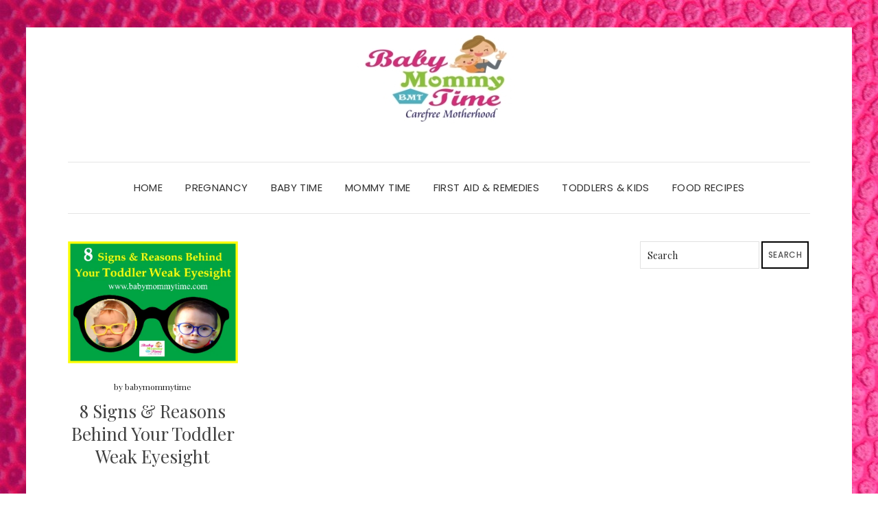

--- FILE ---
content_type: text/html; charset=UTF-8
request_url: https://babymommytime.com/tag/bad-eyesight/
body_size: 9353
content:
<!DOCTYPE html>
<html lang="en-US">
<head>
	<meta charset="UTF-8" />
	<meta http-equiv="X-UA-Compatible" content="IE=edge" />
	<meta name="viewport" content="width=device-width, initial-scale=1" />
		<meta name='robots' content='index, follow, max-image-preview:large, max-snippet:-1, max-video-preview:-1' />
	<style>img:is([sizes="auto" i], [sizes^="auto," i]) { contain-intrinsic-size: 3000px 1500px }</style>
	
	<!-- This site is optimized with the Yoast SEO plugin v26.8 - https://yoast.com/product/yoast-seo-wordpress/ -->
	<title>Bad Eyesight Archives - Babymommytime - Top Blogs on Baby Care, Parenting Tips &amp; Advice.</title>
	<link rel="canonical" href="https://babymommytime.com/tag/bad-eyesight/" />
	<meta property="og:locale" content="en_US" />
	<meta property="og:type" content="article" />
	<meta property="og:title" content="Bad Eyesight Archives - Babymommytime - Top Blogs on Baby Care, Parenting Tips &amp; Advice." />
	<meta property="og:url" content="https://babymommytime.com/tag/bad-eyesight/" />
	<meta property="og:site_name" content="Babymommytime - Top Blogs on Baby Care, Parenting Tips &amp; Advice." />
	<meta name="twitter:card" content="summary_large_image" />
	<meta name="twitter:site" content="@babymommytime" />
	<script type="application/ld+json" class="yoast-schema-graph">{"@context":"https://schema.org","@graph":[{"@type":"CollectionPage","@id":"https://babymommytime.com/tag/bad-eyesight/","url":"https://babymommytime.com/tag/bad-eyesight/","name":"Bad Eyesight Archives - Babymommytime - Top Blogs on Baby Care, Parenting Tips &amp; Advice.","isPartOf":{"@id":"https://babymommytime.com/#website"},"primaryImageOfPage":{"@id":"https://babymommytime.com/tag/bad-eyesight/#primaryimage"},"image":{"@id":"https://babymommytime.com/tag/bad-eyesight/#primaryimage"},"thumbnailUrl":"https://i0.wp.com/babymommytime.com/wp-content/uploads/2018/09/cover-5.jpg?fit=619%2C443&ssl=1","breadcrumb":{"@id":"https://babymommytime.com/tag/bad-eyesight/#breadcrumb"},"inLanguage":"en-US"},{"@type":"ImageObject","inLanguage":"en-US","@id":"https://babymommytime.com/tag/bad-eyesight/#primaryimage","url":"https://i0.wp.com/babymommytime.com/wp-content/uploads/2018/09/cover-5.jpg?fit=619%2C443&ssl=1","contentUrl":"https://i0.wp.com/babymommytime.com/wp-content/uploads/2018/09/cover-5.jpg?fit=619%2C443&ssl=1","width":619,"height":443,"caption":"Weak Eyesight"},{"@type":"BreadcrumbList","@id":"https://babymommytime.com/tag/bad-eyesight/#breadcrumb","itemListElement":[{"@type":"ListItem","position":1,"name":"Home","item":"https://babymommytime.com/"},{"@type":"ListItem","position":2,"name":"Bad Eyesight"}]},{"@type":"WebSite","@id":"https://babymommytime.com/#website","url":"https://babymommytime.com/","name":"Babymommytime - Top Blogs on Baby Care, Parenting Tips &amp; Advice.","description":"Blogs and Article on Baby Care, Moms Care, Parenting Tips, Parenthood, Pre-Post Pregnancy, Toddlers Care.","publisher":{"@id":"https://babymommytime.com/#/schema/person/ada4ef94ea4a58b5271cc1ea5a21c15d"},"potentialAction":[{"@type":"SearchAction","target":{"@type":"EntryPoint","urlTemplate":"https://babymommytime.com/?s={search_term_string}"},"query-input":{"@type":"PropertyValueSpecification","valueRequired":true,"valueName":"search_term_string"}}],"inLanguage":"en-US"},{"@type":["Person","Organization"],"@id":"https://babymommytime.com/#/schema/person/ada4ef94ea4a58b5271cc1ea5a21c15d","name":"Babymommytime","image":{"@type":"ImageObject","inLanguage":"en-US","@id":"https://babymommytime.com/#/schema/person/image/","url":"https://i0.wp.com/babymommytime.com/wp-content/uploads/2019/09/cropped-300-x-150.jpg?fit=258%2C141&ssl=1","contentUrl":"https://i0.wp.com/babymommytime.com/wp-content/uploads/2019/09/cropped-300-x-150.jpg?fit=258%2C141&ssl=1","width":258,"height":141,"caption":"Babymommytime"},"logo":{"@id":"https://babymommytime.com/#/schema/person/image/"}}]}</script>
	<!-- / Yoast SEO plugin. -->


<link rel='dns-prefetch' href='//www.googletagmanager.com' />
<link rel='dns-prefetch' href='//stats.wp.com' />
<link rel='dns-prefetch' href='//fonts.googleapis.com' />
<link rel='dns-prefetch' href='//jetpack.wordpress.com' />
<link rel='dns-prefetch' href='//s0.wp.com' />
<link rel='dns-prefetch' href='//public-api.wordpress.com' />
<link rel='dns-prefetch' href='//0.gravatar.com' />
<link rel='dns-prefetch' href='//1.gravatar.com' />
<link rel='dns-prefetch' href='//2.gravatar.com' />
<link rel='dns-prefetch' href='//pagead2.googlesyndication.com' />
<link href='https://fonts.gstatic.com' crossorigin rel='preconnect' />
<link rel='preconnect' href='//i0.wp.com' />
<link rel='preconnect' href='//c0.wp.com' />
<link rel="alternate" type="application/rss+xml" title="Babymommytime - Top Blogs on Baby Care, Parenting Tips &amp; Advice. &raquo; Feed" href="https://babymommytime.com/feed/" />
<link rel="alternate" type="application/rss+xml" title="Babymommytime - Top Blogs on Baby Care, Parenting Tips &amp; Advice. &raquo; Comments Feed" href="https://babymommytime.com/comments/feed/" />
<link rel="alternate" type="application/rss+xml" title="Babymommytime - Top Blogs on Baby Care, Parenting Tips &amp; Advice. &raquo; Bad Eyesight Tag Feed" href="https://babymommytime.com/tag/bad-eyesight/feed/" />
<script type="text/javascript">
/* <![CDATA[ */
window._wpemojiSettings = {"baseUrl":"https:\/\/s.w.org\/images\/core\/emoji\/16.0.1\/72x72\/","ext":".png","svgUrl":"https:\/\/s.w.org\/images\/core\/emoji\/16.0.1\/svg\/","svgExt":".svg","source":{"concatemoji":"https:\/\/babymommytime.com\/wp-includes\/js\/wp-emoji-release.min.js?ver=6.8.3"}};
/*! This file is auto-generated */
!function(s,n){var o,i,e;function c(e){try{var t={supportTests:e,timestamp:(new Date).valueOf()};sessionStorage.setItem(o,JSON.stringify(t))}catch(e){}}function p(e,t,n){e.clearRect(0,0,e.canvas.width,e.canvas.height),e.fillText(t,0,0);var t=new Uint32Array(e.getImageData(0,0,e.canvas.width,e.canvas.height).data),a=(e.clearRect(0,0,e.canvas.width,e.canvas.height),e.fillText(n,0,0),new Uint32Array(e.getImageData(0,0,e.canvas.width,e.canvas.height).data));return t.every(function(e,t){return e===a[t]})}function u(e,t){e.clearRect(0,0,e.canvas.width,e.canvas.height),e.fillText(t,0,0);for(var n=e.getImageData(16,16,1,1),a=0;a<n.data.length;a++)if(0!==n.data[a])return!1;return!0}function f(e,t,n,a){switch(t){case"flag":return n(e,"\ud83c\udff3\ufe0f\u200d\u26a7\ufe0f","\ud83c\udff3\ufe0f\u200b\u26a7\ufe0f")?!1:!n(e,"\ud83c\udde8\ud83c\uddf6","\ud83c\udde8\u200b\ud83c\uddf6")&&!n(e,"\ud83c\udff4\udb40\udc67\udb40\udc62\udb40\udc65\udb40\udc6e\udb40\udc67\udb40\udc7f","\ud83c\udff4\u200b\udb40\udc67\u200b\udb40\udc62\u200b\udb40\udc65\u200b\udb40\udc6e\u200b\udb40\udc67\u200b\udb40\udc7f");case"emoji":return!a(e,"\ud83e\udedf")}return!1}function g(e,t,n,a){var r="undefined"!=typeof WorkerGlobalScope&&self instanceof WorkerGlobalScope?new OffscreenCanvas(300,150):s.createElement("canvas"),o=r.getContext("2d",{willReadFrequently:!0}),i=(o.textBaseline="top",o.font="600 32px Arial",{});return e.forEach(function(e){i[e]=t(o,e,n,a)}),i}function t(e){var t=s.createElement("script");t.src=e,t.defer=!0,s.head.appendChild(t)}"undefined"!=typeof Promise&&(o="wpEmojiSettingsSupports",i=["flag","emoji"],n.supports={everything:!0,everythingExceptFlag:!0},e=new Promise(function(e){s.addEventListener("DOMContentLoaded",e,{once:!0})}),new Promise(function(t){var n=function(){try{var e=JSON.parse(sessionStorage.getItem(o));if("object"==typeof e&&"number"==typeof e.timestamp&&(new Date).valueOf()<e.timestamp+604800&&"object"==typeof e.supportTests)return e.supportTests}catch(e){}return null}();if(!n){if("undefined"!=typeof Worker&&"undefined"!=typeof OffscreenCanvas&&"undefined"!=typeof URL&&URL.createObjectURL&&"undefined"!=typeof Blob)try{var e="postMessage("+g.toString()+"("+[JSON.stringify(i),f.toString(),p.toString(),u.toString()].join(",")+"));",a=new Blob([e],{type:"text/javascript"}),r=new Worker(URL.createObjectURL(a),{name:"wpTestEmojiSupports"});return void(r.onmessage=function(e){c(n=e.data),r.terminate(),t(n)})}catch(e){}c(n=g(i,f,p,u))}t(n)}).then(function(e){for(var t in e)n.supports[t]=e[t],n.supports.everything=n.supports.everything&&n.supports[t],"flag"!==t&&(n.supports.everythingExceptFlag=n.supports.everythingExceptFlag&&n.supports[t]);n.supports.everythingExceptFlag=n.supports.everythingExceptFlag&&!n.supports.flag,n.DOMReady=!1,n.readyCallback=function(){n.DOMReady=!0}}).then(function(){return e}).then(function(){var e;n.supports.everything||(n.readyCallback(),(e=n.source||{}).concatemoji?t(e.concatemoji):e.wpemoji&&e.twemoji&&(t(e.twemoji),t(e.wpemoji)))}))}((window,document),window._wpemojiSettings);
/* ]]> */
</script>
<style id='wp-emoji-styles-inline-css' type='text/css'>

	img.wp-smiley, img.emoji {
		display: inline !important;
		border: none !important;
		box-shadow: none !important;
		height: 1em !important;
		width: 1em !important;
		margin: 0 0.07em !important;
		vertical-align: -0.1em !important;
		background: none !important;
		padding: 0 !important;
	}
</style>
<link rel='stylesheet' id='wp-block-library-css' href='https://c0.wp.com/c/6.8.3/wp-includes/css/dist/block-library/style.min.css' type='text/css' media='all' />
<style id='classic-theme-styles-inline-css' type='text/css'>
/*! This file is auto-generated */
.wp-block-button__link{color:#fff;background-color:#32373c;border-radius:9999px;box-shadow:none;text-decoration:none;padding:calc(.667em + 2px) calc(1.333em + 2px);font-size:1.125em}.wp-block-file__button{background:#32373c;color:#fff;text-decoration:none}
</style>
<link rel='stylesheet' id='mediaelement-css' href='https://c0.wp.com/c/6.8.3/wp-includes/js/mediaelement/mediaelementplayer-legacy.min.css' type='text/css' media='all' />
<link rel='stylesheet' id='wp-mediaelement-css' href='https://c0.wp.com/c/6.8.3/wp-includes/js/mediaelement/wp-mediaelement.min.css' type='text/css' media='all' />
<style id='jetpack-sharing-buttons-style-inline-css' type='text/css'>
.jetpack-sharing-buttons__services-list{display:flex;flex-direction:row;flex-wrap:wrap;gap:0;list-style-type:none;margin:5px;padding:0}.jetpack-sharing-buttons__services-list.has-small-icon-size{font-size:12px}.jetpack-sharing-buttons__services-list.has-normal-icon-size{font-size:16px}.jetpack-sharing-buttons__services-list.has-large-icon-size{font-size:24px}.jetpack-sharing-buttons__services-list.has-huge-icon-size{font-size:36px}@media print{.jetpack-sharing-buttons__services-list{display:none!important}}.editor-styles-wrapper .wp-block-jetpack-sharing-buttons{gap:0;padding-inline-start:0}ul.jetpack-sharing-buttons__services-list.has-background{padding:1.25em 2.375em}
</style>
<style id='global-styles-inline-css' type='text/css'>
:root{--wp--preset--aspect-ratio--square: 1;--wp--preset--aspect-ratio--4-3: 4/3;--wp--preset--aspect-ratio--3-4: 3/4;--wp--preset--aspect-ratio--3-2: 3/2;--wp--preset--aspect-ratio--2-3: 2/3;--wp--preset--aspect-ratio--16-9: 16/9;--wp--preset--aspect-ratio--9-16: 9/16;--wp--preset--color--black: #000000;--wp--preset--color--cyan-bluish-gray: #abb8c3;--wp--preset--color--white: #ffffff;--wp--preset--color--pale-pink: #f78da7;--wp--preset--color--vivid-red: #cf2e2e;--wp--preset--color--luminous-vivid-orange: #ff6900;--wp--preset--color--luminous-vivid-amber: #fcb900;--wp--preset--color--light-green-cyan: #7bdcb5;--wp--preset--color--vivid-green-cyan: #00d084;--wp--preset--color--pale-cyan-blue: #8ed1fc;--wp--preset--color--vivid-cyan-blue: #0693e3;--wp--preset--color--vivid-purple: #9b51e0;--wp--preset--gradient--vivid-cyan-blue-to-vivid-purple: linear-gradient(135deg,rgba(6,147,227,1) 0%,rgb(155,81,224) 100%);--wp--preset--gradient--light-green-cyan-to-vivid-green-cyan: linear-gradient(135deg,rgb(122,220,180) 0%,rgb(0,208,130) 100%);--wp--preset--gradient--luminous-vivid-amber-to-luminous-vivid-orange: linear-gradient(135deg,rgba(252,185,0,1) 0%,rgba(255,105,0,1) 100%);--wp--preset--gradient--luminous-vivid-orange-to-vivid-red: linear-gradient(135deg,rgba(255,105,0,1) 0%,rgb(207,46,46) 100%);--wp--preset--gradient--very-light-gray-to-cyan-bluish-gray: linear-gradient(135deg,rgb(238,238,238) 0%,rgb(169,184,195) 100%);--wp--preset--gradient--cool-to-warm-spectrum: linear-gradient(135deg,rgb(74,234,220) 0%,rgb(151,120,209) 20%,rgb(207,42,186) 40%,rgb(238,44,130) 60%,rgb(251,105,98) 80%,rgb(254,248,76) 100%);--wp--preset--gradient--blush-light-purple: linear-gradient(135deg,rgb(255,206,236) 0%,rgb(152,150,240) 100%);--wp--preset--gradient--blush-bordeaux: linear-gradient(135deg,rgb(254,205,165) 0%,rgb(254,45,45) 50%,rgb(107,0,62) 100%);--wp--preset--gradient--luminous-dusk: linear-gradient(135deg,rgb(255,203,112) 0%,rgb(199,81,192) 50%,rgb(65,88,208) 100%);--wp--preset--gradient--pale-ocean: linear-gradient(135deg,rgb(255,245,203) 0%,rgb(182,227,212) 50%,rgb(51,167,181) 100%);--wp--preset--gradient--electric-grass: linear-gradient(135deg,rgb(202,248,128) 0%,rgb(113,206,126) 100%);--wp--preset--gradient--midnight: linear-gradient(135deg,rgb(2,3,129) 0%,rgb(40,116,252) 100%);--wp--preset--font-size--small: 13px;--wp--preset--font-size--medium: 20px;--wp--preset--font-size--large: 36px;--wp--preset--font-size--x-large: 42px;--wp--preset--spacing--20: 0.44rem;--wp--preset--spacing--30: 0.67rem;--wp--preset--spacing--40: 1rem;--wp--preset--spacing--50: 1.5rem;--wp--preset--spacing--60: 2.25rem;--wp--preset--spacing--70: 3.38rem;--wp--preset--spacing--80: 5.06rem;--wp--preset--shadow--natural: 6px 6px 9px rgba(0, 0, 0, 0.2);--wp--preset--shadow--deep: 12px 12px 50px rgba(0, 0, 0, 0.4);--wp--preset--shadow--sharp: 6px 6px 0px rgba(0, 0, 0, 0.2);--wp--preset--shadow--outlined: 6px 6px 0px -3px rgba(255, 255, 255, 1), 6px 6px rgba(0, 0, 0, 1);--wp--preset--shadow--crisp: 6px 6px 0px rgba(0, 0, 0, 1);}:where(.is-layout-flex){gap: 0.5em;}:where(.is-layout-grid){gap: 0.5em;}body .is-layout-flex{display: flex;}.is-layout-flex{flex-wrap: wrap;align-items: center;}.is-layout-flex > :is(*, div){margin: 0;}body .is-layout-grid{display: grid;}.is-layout-grid > :is(*, div){margin: 0;}:where(.wp-block-columns.is-layout-flex){gap: 2em;}:where(.wp-block-columns.is-layout-grid){gap: 2em;}:where(.wp-block-post-template.is-layout-flex){gap: 1.25em;}:where(.wp-block-post-template.is-layout-grid){gap: 1.25em;}.has-black-color{color: var(--wp--preset--color--black) !important;}.has-cyan-bluish-gray-color{color: var(--wp--preset--color--cyan-bluish-gray) !important;}.has-white-color{color: var(--wp--preset--color--white) !important;}.has-pale-pink-color{color: var(--wp--preset--color--pale-pink) !important;}.has-vivid-red-color{color: var(--wp--preset--color--vivid-red) !important;}.has-luminous-vivid-orange-color{color: var(--wp--preset--color--luminous-vivid-orange) !important;}.has-luminous-vivid-amber-color{color: var(--wp--preset--color--luminous-vivid-amber) !important;}.has-light-green-cyan-color{color: var(--wp--preset--color--light-green-cyan) !important;}.has-vivid-green-cyan-color{color: var(--wp--preset--color--vivid-green-cyan) !important;}.has-pale-cyan-blue-color{color: var(--wp--preset--color--pale-cyan-blue) !important;}.has-vivid-cyan-blue-color{color: var(--wp--preset--color--vivid-cyan-blue) !important;}.has-vivid-purple-color{color: var(--wp--preset--color--vivid-purple) !important;}.has-black-background-color{background-color: var(--wp--preset--color--black) !important;}.has-cyan-bluish-gray-background-color{background-color: var(--wp--preset--color--cyan-bluish-gray) !important;}.has-white-background-color{background-color: var(--wp--preset--color--white) !important;}.has-pale-pink-background-color{background-color: var(--wp--preset--color--pale-pink) !important;}.has-vivid-red-background-color{background-color: var(--wp--preset--color--vivid-red) !important;}.has-luminous-vivid-orange-background-color{background-color: var(--wp--preset--color--luminous-vivid-orange) !important;}.has-luminous-vivid-amber-background-color{background-color: var(--wp--preset--color--luminous-vivid-amber) !important;}.has-light-green-cyan-background-color{background-color: var(--wp--preset--color--light-green-cyan) !important;}.has-vivid-green-cyan-background-color{background-color: var(--wp--preset--color--vivid-green-cyan) !important;}.has-pale-cyan-blue-background-color{background-color: var(--wp--preset--color--pale-cyan-blue) !important;}.has-vivid-cyan-blue-background-color{background-color: var(--wp--preset--color--vivid-cyan-blue) !important;}.has-vivid-purple-background-color{background-color: var(--wp--preset--color--vivid-purple) !important;}.has-black-border-color{border-color: var(--wp--preset--color--black) !important;}.has-cyan-bluish-gray-border-color{border-color: var(--wp--preset--color--cyan-bluish-gray) !important;}.has-white-border-color{border-color: var(--wp--preset--color--white) !important;}.has-pale-pink-border-color{border-color: var(--wp--preset--color--pale-pink) !important;}.has-vivid-red-border-color{border-color: var(--wp--preset--color--vivid-red) !important;}.has-luminous-vivid-orange-border-color{border-color: var(--wp--preset--color--luminous-vivid-orange) !important;}.has-luminous-vivid-amber-border-color{border-color: var(--wp--preset--color--luminous-vivid-amber) !important;}.has-light-green-cyan-border-color{border-color: var(--wp--preset--color--light-green-cyan) !important;}.has-vivid-green-cyan-border-color{border-color: var(--wp--preset--color--vivid-green-cyan) !important;}.has-pale-cyan-blue-border-color{border-color: var(--wp--preset--color--pale-cyan-blue) !important;}.has-vivid-cyan-blue-border-color{border-color: var(--wp--preset--color--vivid-cyan-blue) !important;}.has-vivid-purple-border-color{border-color: var(--wp--preset--color--vivid-purple) !important;}.has-vivid-cyan-blue-to-vivid-purple-gradient-background{background: var(--wp--preset--gradient--vivid-cyan-blue-to-vivid-purple) !important;}.has-light-green-cyan-to-vivid-green-cyan-gradient-background{background: var(--wp--preset--gradient--light-green-cyan-to-vivid-green-cyan) !important;}.has-luminous-vivid-amber-to-luminous-vivid-orange-gradient-background{background: var(--wp--preset--gradient--luminous-vivid-amber-to-luminous-vivid-orange) !important;}.has-luminous-vivid-orange-to-vivid-red-gradient-background{background: var(--wp--preset--gradient--luminous-vivid-orange-to-vivid-red) !important;}.has-very-light-gray-to-cyan-bluish-gray-gradient-background{background: var(--wp--preset--gradient--very-light-gray-to-cyan-bluish-gray) !important;}.has-cool-to-warm-spectrum-gradient-background{background: var(--wp--preset--gradient--cool-to-warm-spectrum) !important;}.has-blush-light-purple-gradient-background{background: var(--wp--preset--gradient--blush-light-purple) !important;}.has-blush-bordeaux-gradient-background{background: var(--wp--preset--gradient--blush-bordeaux) !important;}.has-luminous-dusk-gradient-background{background: var(--wp--preset--gradient--luminous-dusk) !important;}.has-pale-ocean-gradient-background{background: var(--wp--preset--gradient--pale-ocean) !important;}.has-electric-grass-gradient-background{background: var(--wp--preset--gradient--electric-grass) !important;}.has-midnight-gradient-background{background: var(--wp--preset--gradient--midnight) !important;}.has-small-font-size{font-size: var(--wp--preset--font-size--small) !important;}.has-medium-font-size{font-size: var(--wp--preset--font-size--medium) !important;}.has-large-font-size{font-size: var(--wp--preset--font-size--large) !important;}.has-x-large-font-size{font-size: var(--wp--preset--font-size--x-large) !important;}
:where(.wp-block-post-template.is-layout-flex){gap: 1.25em;}:where(.wp-block-post-template.is-layout-grid){gap: 1.25em;}
:where(.wp-block-columns.is-layout-flex){gap: 2em;}:where(.wp-block-columns.is-layout-grid){gap: 2em;}
:root :where(.wp-block-pullquote){font-size: 1.5em;line-height: 1.6;}
</style>
<link rel='stylesheet' id='wp-components-css' href='https://c0.wp.com/c/6.8.3/wp-includes/css/dist/components/style.min.css' type='text/css' media='all' />
<link rel='stylesheet' id='godaddy-styles-css' href='https://babymommytime.com/wp-content/mu-plugins/vendor/wpex/godaddy-launch/includes/Dependencies/GoDaddy/Styles/build/latest.css?ver=2.0.2' type='text/css' media='all' />
<link crossorigin="anonymous" rel='stylesheet' id='elara-fonts-css' href='https://fonts.googleapis.com/css?family=Poppins%3A300%2C400%2C500%2C600%7CPlayfair+Display%3A400%2C400i%2C700%2C700i%2C900&#038;subset=latin%2Clatin-ext' type='text/css' media='all' />
<link rel='stylesheet' id='bootstrap-css' href='https://babymommytime.com/wp-content/themes/elara/assets/css/bootstrap.min.css?ver=6.8.3' type='text/css' media='all' />
<link rel='stylesheet' id='smartmenus-bootstrap-css' href='https://babymommytime.com/wp-content/themes/elara/assets/css/jquery.smartmenus.bootstrap.css?ver=6.8.3' type='text/css' media='all' />
<link rel='stylesheet' id='fontawesome-css' href='https://babymommytime.com/wp-content/themes/elara/assets/css/fontawesome.min.css?ver=6.8.3' type='text/css' media='all' />
<link rel='stylesheet' id='font-awesome-css' href='https://babymommytime.com/wp-content/themes/elara/assets/css/all.min.css?ver=6.8.3' type='text/css' media='all' />
<link rel='stylesheet' id='slick-css' href='https://babymommytime.com/wp-content/themes/elara/assets/css/slick.min.css?ver=6.8.3' type='text/css' media='all' />
<link rel='stylesheet' id='slick-theme-css' href='https://babymommytime.com/wp-content/themes/elara/assets/css/slick-theme.min.css?ver=6.8.3' type='text/css' media='all' />
<link rel='stylesheet' id='elara-style-css' href='https://babymommytime.com/wp-content/themes/elara/style.css?ver=6.8.3' type='text/css' media='all' />
<script type="text/javascript" src="https://c0.wp.com/c/6.8.3/wp-includes/js/jquery/jquery.min.js" id="jquery-core-js"></script>
<script type="text/javascript" src="https://c0.wp.com/c/6.8.3/wp-includes/js/jquery/jquery-migrate.min.js" id="jquery-migrate-js"></script>

<!-- Google tag (gtag.js) snippet added by Site Kit -->
<!-- Google Analytics snippet added by Site Kit -->
<script type="text/javascript" src="https://www.googletagmanager.com/gtag/js?id=G-83L8LLN8PQ" id="google_gtagjs-js" async></script>
<script type="text/javascript" id="google_gtagjs-js-after">
/* <![CDATA[ */
window.dataLayer = window.dataLayer || [];function gtag(){dataLayer.push(arguments);}
gtag("set","linker",{"domains":["babymommytime.com"]});
gtag("js", new Date());
gtag("set", "developer_id.dZTNiMT", true);
gtag("config", "G-83L8LLN8PQ");
/* ]]> */
</script>
<link rel="https://api.w.org/" href="https://babymommytime.com/wp-json/" /><link rel="alternate" title="JSON" type="application/json" href="https://babymommytime.com/wp-json/wp/v2/tags/1008" /><link rel="EditURI" type="application/rsd+xml" title="RSD" href="https://babymommytime.com/xmlrpc.php?rsd" />
<meta name="generator" content="WordPress 6.8.3" />
<meta name="generator" content="Site Kit by Google 1.170.0" />	<style>img#wpstats{display:none}</style>
		
<!-- Google AdSense meta tags added by Site Kit -->
<meta name="google-adsense-platform-account" content="ca-host-pub-2644536267352236">
<meta name="google-adsense-platform-domain" content="sitekit.withgoogle.com">
<!-- End Google AdSense meta tags added by Site Kit -->
<style type="text/css" id="custom-background-css">
body.custom-background { background-image: url("https://babymommytime.com/wp-content/uploads/2023/04/pink-leather-2001739.jpg"); background-position: left top; background-size: auto; background-repeat: repeat; background-attachment: scroll; }
</style>
	<!-- There is no amphtml version available for this URL. -->
<!-- Google AdSense snippet added by Site Kit -->
<script type="text/javascript" async="async" src="https://pagead2.googlesyndication.com/pagead/js/adsbygoogle.js?client=ca-pub-1501086613372033&amp;host=ca-host-pub-2644536267352236" crossorigin="anonymous"></script>

<!-- End Google AdSense snippet added by Site Kit -->
<link rel="icon" href="https://i0.wp.com/babymommytime.com/wp-content/uploads/2018/03/cropped-512.jpg?fit=32%2C32&#038;ssl=1" sizes="32x32" />
<link rel="icon" href="https://i0.wp.com/babymommytime.com/wp-content/uploads/2018/03/cropped-512.jpg?fit=192%2C192&#038;ssl=1" sizes="192x192" />
<link rel="apple-touch-icon" href="https://i0.wp.com/babymommytime.com/wp-content/uploads/2018/03/cropped-512.jpg?fit=180%2C180&#038;ssl=1" />
<meta name="msapplication-TileImage" content="https://i0.wp.com/babymommytime.com/wp-content/uploads/2018/03/cropped-512.jpg?fit=270%2C270&#038;ssl=1" />
<style id="kirki-inline-styles"></style></head>

<body class="archive tag tag-bad-eyesight tag-1008 custom-background wp-custom-logo wp-theme-elara elara-background-color-default">
	<div class="header" role="banner">

		<div class="default-background-color">
	<div class="logo">
		<a href="https://babymommytime.com/" class="custom-logo-link" rel="home"><img width="258" height="141" src="https://i0.wp.com/babymommytime.com/wp-content/uploads/2019/09/cropped-300-x-150.jpg?fit=258%2C141&amp;ssl=1" class="custom-logo" alt="Babymommytime &#8211; Top Blogs on Baby Care, Parenting Tips &amp; Advice." decoding="async" /></a>	</div><!-- .logo -->
</div><!-- default-background-color --><div class="default-background-color">
	<div class="wrapper wrapper-nav">
		<nav class="main-navbar navbar navbar-default" id="main-navbar">
			<div class="navbar-header">
				<button type="button" class="navbar-toggle collapsed" data-toggle="collapse" data-target=".wrapper-nav .navbar-collapse" aria-expanded="false">
					<span class="sr-only">Toggle Navigation</span>
					<span class="icon-bar"></span>
					<span class="icon-bar"></span>
					<span class="icon-bar"></span>
				</button>
			</div>
			<div id="main-menu" class="navbar-collapse collapse menu-container"><ul id="menu-final-menu" class="nav navbar-nav menu"><li id="menu-item-468" class="menu-item menu-item-type-custom menu-item-object-custom menu-item-home menu-item-468"><a href="https://babymommytime.com">Home</a></li>
<li id="menu-item-456" class="menu-item menu-item-type-taxonomy menu-item-object-category menu-item-456"><a href="https://babymommytime.com/category/pregnancy/">Pregnancy</a></li>
<li id="menu-item-457" class="menu-item menu-item-type-taxonomy menu-item-object-category menu-item-457"><a href="https://babymommytime.com/category/baby-time/">Baby Time</a></li>
<li id="menu-item-458" class="menu-item menu-item-type-taxonomy menu-item-object-category menu-item-458"><a href="https://babymommytime.com/category/mommy-time/">Mommy Time</a></li>
<li id="menu-item-459" class="menu-item menu-item-type-taxonomy menu-item-object-category menu-item-459"><a href="https://babymommytime.com/category/first-aid-remedies/">First Aid &#038; Remedies</a></li>
<li id="menu-item-460" class="menu-item menu-item-type-taxonomy menu-item-object-category menu-item-460"><a href="https://babymommytime.com/category/toddlers-kids/">Toddlers &#038; Kids</a></li>
<li id="menu-item-683" class="menu-item menu-item-type-taxonomy menu-item-object-category menu-item-683"><a href="https://babymommytime.com/category/food-recipes/">Food Recipes</a></li>
</ul></div>		</nav><!-- main-navbar -->
	</div><!-- wrapper -->
</div><!-- default-background-color -->	</div><!-- header -->
<div class="default-background-color">
	<main class="main" role="main">
		<div class="wrapper">
			<div class="row">
				<div class="col-md-9 col-xs-12 sidebar-on">
					
<div id="blog-feed" class="section-feed row">
	
<article id="post-2361" class="entry matcheight col-lg-4 col-md-4 col-sm-4 col-xs-12 post-2361 post type-post status-publish format-standard has-post-thumbnail hentry category-toddlers-kids tag-bad-eyesight tag-childrens tag-eye-vision-problems tag-eye-health tag-genetic-eye-diseases tag-glasses tag-health tag-kids tag-parenting-tips tag-preventative-health tag-toddler-weak-eyesight tag-toddlers tag-vision-problem">

	
					<div class="entry-thumb">

									<a href="https://babymommytime.com/weak-eyesight-vision-problem-toddler/" rel="bookmark">
				
									<img width="619" height="443" src="https://i0.wp.com/babymommytime.com/wp-content/uploads/2018/09/cover-5.jpg?resize=619%2C443&amp;ssl=1" class="img-responsive wp-post-image" alt="8 Signs &#038; Reasons Behind Your Toddler Weak Eyesight" decoding="async" fetchpriority="high" srcset="https://i0.wp.com/babymommytime.com/wp-content/uploads/2018/09/cover-5.jpg?w=619&amp;ssl=1 619w, https://i0.wp.com/babymommytime.com/wp-content/uploads/2018/09/cover-5.jpg?resize=300%2C215&amp;ssl=1 300w" sizes="(max-width: 619px) 100vw, 619px" />				
									</a>
				
			</div><!-- entry-thumb -->
	<footer class="entry-meta">
		<div>
											</div>
		<div>
			<span class="entry-author">by <a href="https://babymommytime.com/author/anupam246/">babymommytime</a></span>								</div>
	</footer>

	<h3 class="entry-title"><a href="https://babymommytime.com/weak-eyesight-vision-problem-toddler/" rel="bookmark">8 Signs &#038; Reasons Behind Your Toddler Weak Eyesight</a></h3>	
	
</article><!-- #post-2361 -->

</div><!-- section-feed row -->

				</div><!-- col-md-9 col-xs-12 sidebar-on -->

				
<div class="widget-area widget-area-sidebar col-md-3 col-xs-12" role="complementary">
				<div class="sidebar-default">
				<div id="search-8" class="default-widget widget widget_search"><form role="search" method="get" class="search-form" action="https://babymommytime.com/">
	<input type="search" class="search-field" value="" name="s" placeholder="Search" />
	<button type="submit" class="search-submit">
		<i class="fa fa-search"></i>		<span>Search</span>
	</button>
</form></div><div id="block-7" class="default-widget widget widget_block"><script async src="https://pagead2.googlesyndication.com/pagead/js/adsbygoogle.js?client=ca-pub-1501086613372033"
     crossorigin="anonymous"></script>
<!-- vertical ad unit display ads -->
<ins class="adsbygoogle"
     style="display:block"
     data-ad-client="ca-pub-1501086613372033"
     data-ad-slot="8001504051"
     data-ad-format="auto"
     data-full-width-responsive="true"></ins>
<script>
     (adsbygoogle = window.adsbygoogle || []).push({});
</script></div><div id="pages-3" class="default-widget widget widget_pages"><h3 class="widget-title">Site Map</h3>
			<ul>
				<li class="page_item page-item-2"><a href="https://babymommytime.com/about-us-babymommytime/">About Us</a></li>
<li class="page_item page-item-8"><a href="https://babymommytime.com/contact/">Contact Me</a></li>
<li class="page_item page-item-471"><a href="https://babymommytime.com/privacy-policy/">Copyright Policy</a></li>
<li class="page_item page-item-469"><a href="https://babymommytime.com/disclaimer/">Disclaimer</a></li>
<li class="page_item page-item-10596"><a href="https://babymommytime.com/privacypolicy/">privacy policy</a></li>
			</ul>

			</div><div id="block-5" class="default-widget widget widget_block"><script async src="https://pagead2.googlesyndication.com/pagead/js/adsbygoogle.js?client=ca-pub-1501086613372033"
     crossorigin="anonymous"></script>
<!-- vertical ad unit display ads -->
<ins class="adsbygoogle"
     style="display:block"
     data-ad-client="ca-pub-1501086613372033"
     data-ad-slot="8001504051"
     data-ad-format="auto"
     data-full-width-responsive="true"></ins>
<script>
     (adsbygoogle = window.adsbygoogle || []).push({});
</script></div><div id="block-6" class="default-widget widget widget_block"><script async src="https://pagead2.googlesyndication.com/pagead/js/adsbygoogle.js?client=ca-pub-1501086613372033"
     crossorigin="anonymous"></script>
<!-- vertical ad unit display ads -->
<ins class="adsbygoogle"
     style="display:block"
     data-ad-client="ca-pub-1501086613372033"
     data-ad-slot="8001504051"
     data-ad-format="auto"
     data-full-width-responsive="true"></ins>
<script>
     (adsbygoogle = window.adsbygoogle || []).push({});
</script></div>			</div></div><!-- widget-area widget-area-sidebar col-md-3 col-xs-12 -->
			</div><!-- row -->
		</div><!-- wrapper -->
	</main>
</div><!-- default-background-color -->

	<div class="footer footer-center" role="contentinfo">
		<div class="default-background-color">
			<div class="wrapper">
			
	<div class="widget-area widget-area-footer widget-area-footer-columns" role="complementary">

	
		<div class="row footer-columns footer-columns-1">

									<div class="col-md-12 footer-columns-col-1"><div id="nav_menu-7" class="footer-columns-widget widget widget_nav_menu"><div class="menu-primary-menu-container"><ul id="menu-primary-menu" class="menu"><li id="menu-item-553" class="menu-item menu-item-type-custom menu-item-object-custom menu-item-home menu-item-553"><a href="https://babymommytime.com">Home</a></li>
<li id="menu-item-563" class="menu-item menu-item-type-post_type menu-item-object-page menu-item-563"><a href="https://babymommytime.com/privacy-policy/">Copyright Policy</a></li>
<li id="menu-item-564" class="menu-item menu-item-type-post_type menu-item-object-page menu-item-564"><a href="https://babymommytime.com/disclaimer/">Disclaimer</a></li>
<li id="menu-item-565" class="menu-item menu-item-type-post_type menu-item-object-page menu-item-565"><a href="https://babymommytime.com/contact/">Contact Me</a></li>
<li id="menu-item-566" class="menu-item menu-item-type-post_type menu-item-object-page menu-item-566"><a href="https://babymommytime.com/about-us-babymommytime/">About Us</a></li>
<li id="menu-item-10599" class="menu-item menu-item-type-post_type menu-item-object-page menu-item-10599"><a href="https://babymommytime.com/privacy-policy/">Privacy Policy</a></li>
</ul></div></div><div id="search-2" class="footer-columns-widget widget widget_search"><form role="search" method="get" class="search-form" action="https://babymommytime.com/">
	<input type="search" class="search-field" value="" name="s" placeholder="Search" />
	<button type="submit" class="search-submit">
		<i class="fa fa-search"></i>		<span>Search</span>
	</button>
</form></div>
		<div id="recent-posts-2" class="footer-columns-widget widget widget_recent_entries">
		<h3 class="widget-title">Recent Posts</h3>
		<ul>
											<li>
					<a href="https://babymommytime.com/palm-oil-affects-kids/">Palm Oil in Kids’ Snacks: A Silent Threat</a>
											<span class="post-date">July 21, 2025</span>
									</li>
											<li>
					<a href="https://babymommytime.com/14-reasons-for-baby-not-eating-food/">14 Reasons for Baby not Eating Food</a>
											<span class="post-date">January 30, 2025</span>
									</li>
											<li>
					<a href="https://babymommytime.com/early-black-friday-deals-2023-make-your-bucket-list-ready-now/">Early Black Friday Deals 2023: Make your Bucket List Ready NOW</a>
											<span class="post-date">November 20, 2023</span>
									</li>
											<li>
					<a href="https://babymommytime.com/thanksgiving-decor-thanksgiving-gift-ideas/">Thanksgiving Décor Ideas- Never Like Before (New Designs)</a>
											<span class="post-date">September 13, 2023</span>
									</li>
											<li>
					<a href="https://babymommytime.com/patriotic-songs-lyrics-india/">8 Easy Indian Patriotic Songs Lyrics for Kids</a>
											<span class="post-date">August 9, 2023</span>
									</li>
					</ul>

		</div></div>
					
		</div><!-- row footer-columns" -->

	
	</div><!-- widget-area widget-area-footer -->


				<div class="footer-copyrights">
					<ul>
						<li class="credits">
                            <a href="https://www.lyrathemes.com/elara/" target="_blank">Elara</a> by LyraThemes                        </li>

						<li>
															Made by <a href="https://www.lyrathemes.com/elara/">LyraThemes.com</a>													</li>
					</ul>
				</div><!-- footer-copyrights -->

			</div><!-- wrapper -->
		</div><!-- default-background-color -->
	</div><!-- footer -->

<script type="speculationrules">
{"prefetch":[{"source":"document","where":{"and":[{"href_matches":"\/*"},{"not":{"href_matches":["\/wp-*.php","\/wp-admin\/*","\/wp-content\/uploads\/*","\/wp-content\/*","\/wp-content\/plugins\/*","\/wp-content\/themes\/elara\/*","\/*\\?(.+)"]}},{"not":{"selector_matches":"a[rel~=\"nofollow\"]"}},{"not":{"selector_matches":".no-prefetch, .no-prefetch a"}}]},"eagerness":"conservative"}]}
</script>
<script type="text/javascript" src="https://babymommytime.com/wp-content/themes/elara/assets/js/bootstrap.min.js?ver=6.8.3" id="bootstrap-js"></script>
<script type="text/javascript" src="https://babymommytime.com/wp-content/themes/elara/assets/js/jquery.smartmenus.js?ver=6.8.3" id="smartmenus-js"></script>
<script type="text/javascript" src="https://babymommytime.com/wp-content/themes/elara/assets/js/jquery.smartmenus.bootstrap.js?ver=6.8.3" id="smartmenus-bootstrap-js"></script>
<script type="text/javascript" src="https://babymommytime.com/wp-content/themes/elara/assets/js/slick.min.js?ver=6.8.3" id="slick-js"></script>
<script type="text/javascript" src="https://babymommytime.com/wp-content/themes/elara/assets/js/jquery.matchHeight-min.js?ver=6.8.3" id="jquery-match-height-js"></script>
<script type="text/javascript" src="https://babymommytime.com/wp-content/themes/elara/assets/js/elara.min.js?ver=6.8.3" id="elara-js-js"></script>
<script type="text/javascript" id="jetpack-stats-js-before">
/* <![CDATA[ */
_stq = window._stq || [];
_stq.push([ "view", {"v":"ext","blog":"143590354","post":"0","tz":"5.5","srv":"babymommytime.com","arch_tag":"bad-eyesight","arch_results":"1","j":"1:15.4"} ]);
_stq.push([ "clickTrackerInit", "143590354", "0" ]);
/* ]]> */
</script>
<script type="text/javascript" src="https://stats.wp.com/e-202604.js" id="jetpack-stats-js" defer="defer" data-wp-strategy="defer"></script>
		<script>'undefined'=== typeof _trfq || (window._trfq = []);'undefined'=== typeof _trfd && (window._trfd=[]),
                _trfd.push({'tccl.baseHost':'secureserver.net'}),
                _trfd.push({'ap':'wpaas_v2'},
                    {'server':'9d9eb1e27bf2'},
                    {'pod':'c11-prod-sxb1-eu-central-1'},
                                        {'xid':'41658553'},
                    {'wp':'6.8.3'},
                    {'php':'8.2.30'},
                    {'loggedin':'0'},
                    {'cdn':'1'},
                    {'builder':'wp-classic-editor'},
                    {'theme':'elara'},
                    {'wds':'0'},
                    {'wp_alloptions_count':'692'},
                    {'wp_alloptions_bytes':'344112'},
                    {'gdl_coming_soon_page':'0'}
                    , {'appid':'182450'}                 );
            var trafficScript = document.createElement('script'); trafficScript.src = 'https://img1.wsimg.com/signals/js/clients/scc-c2/scc-c2.min.js'; window.document.head.appendChild(trafficScript);</script>
		<script>window.addEventListener('click', function (elem) { var _elem$target, _elem$target$dataset, _window, _window$_trfq; return (elem === null || elem === void 0 ? void 0 : (_elem$target = elem.target) === null || _elem$target === void 0 ? void 0 : (_elem$target$dataset = _elem$target.dataset) === null || _elem$target$dataset === void 0 ? void 0 : _elem$target$dataset.eid) && ((_window = window) === null || _window === void 0 ? void 0 : (_window$_trfq = _window._trfq) === null || _window$_trfq === void 0 ? void 0 : _window$_trfq.push(["cmdLogEvent", "click", elem.target.dataset.eid]));});</script>
		<script src='https://img1.wsimg.com/traffic-assets/js/tccl-tti.min.js' onload="window.tti.calculateTTI()"></script>
		</body>
</html>

--- FILE ---
content_type: text/html; charset=utf-8
request_url: https://www.google.com/recaptcha/api2/aframe
body_size: 267
content:
<!DOCTYPE HTML><html><head><meta http-equiv="content-type" content="text/html; charset=UTF-8"></head><body><script nonce="PpCqOdWgSRhDeOb5CveA5Q">/** Anti-fraud and anti-abuse applications only. See google.com/recaptcha */ try{var clients={'sodar':'https://pagead2.googlesyndication.com/pagead/sodar?'};window.addEventListener("message",function(a){try{if(a.source===window.parent){var b=JSON.parse(a.data);var c=clients[b['id']];if(c){var d=document.createElement('img');d.src=c+b['params']+'&rc='+(localStorage.getItem("rc::a")?sessionStorage.getItem("rc::b"):"");window.document.body.appendChild(d);sessionStorage.setItem("rc::e",parseInt(sessionStorage.getItem("rc::e")||0)+1);localStorage.setItem("rc::h",'1769140247461');}}}catch(b){}});window.parent.postMessage("_grecaptcha_ready", "*");}catch(b){}</script></body></html>